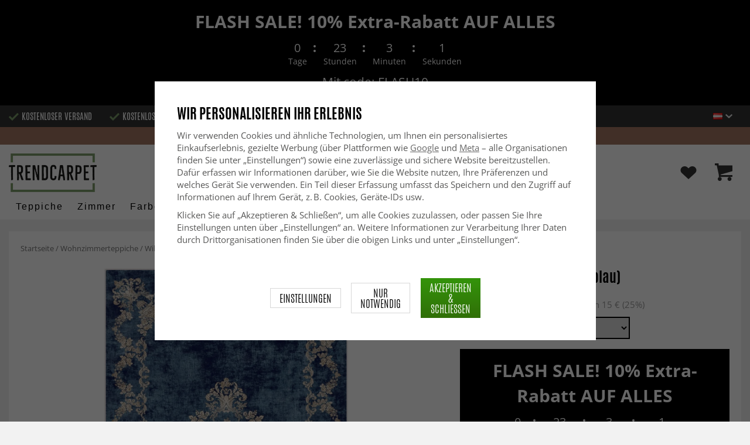

--- FILE ---
content_type: text/nozip; charset=UTF-8
request_url: https://www.trendcarpet.at/ajax/?action=check-options&options%5B%5D=34230
body_size: -398
content:
[64337]